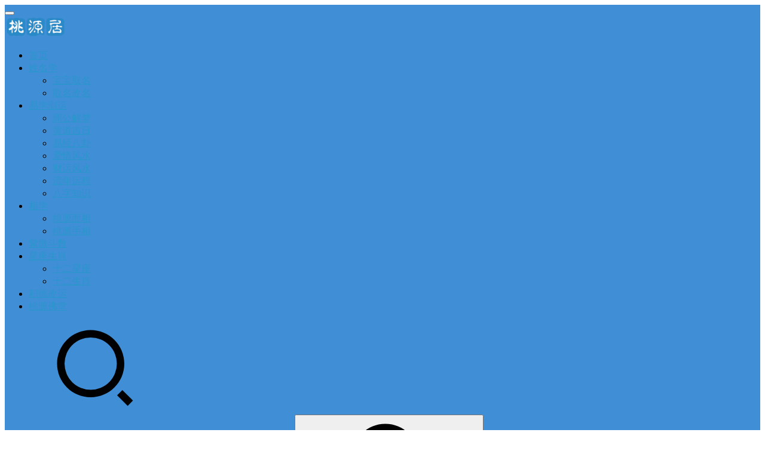

--- FILE ---
content_type: text/html; charset=UTF-8
request_url: http://www.tangyiyin.com/6468.html
body_size: 15418
content:
<!DOCTYPE html>
<html lang="zh-CN">
<head>
    <meta charset="UTF-8">
    <meta http-equiv="X-UA-Compatible" content="IE=Edge,chrome=1">
    <meta name="renderer" content="webkit">
    <meta name="viewport" content="initial-scale=1.0,user-scalable=no,maximum-scale=1,width=device-width">
    <title>修行心路：吃素念佛不久，有一晚，帝释天入梦告知我需好好积善 | 桃源居</title>
    <meta name='description' content='直到现在，也还是会听到一些人说，信什么佛。信佛就是迷信的事。 其实，听到这些话，末学无数次的想要把自己做的三个梦，写出来。那些人，跟当年十几二十年前的我是一样的。认为神佛，只是传说...' />
<meta name='robots' content='max-image-preview:large' />
<meta name="description" content="直到现在，也还是会听到一些人说，信什么佛。信佛就是迷信的事。 其实，听到这些话，末学无数次的想要把自己做的三个梦，写出来。那些人，跟当年十几二十年前的我是一样的。认为神佛，只是传说，并不是真实存在的。就算我家祖上爷爷和老爷爷都曾是地方的地师，以及捉鬼师，而我那时候坚信，除非我亲眼看到，否则我不能相信。 直到后来，我在预测的时候，遇见被鬼压，被鬼捉弄，以及因为旧业被鬼打击的人。末学用方法告诉他们化解..." />
<meta property="og:type" content="article" />
<meta property="og:url" content="http://www.tangyiyin.com/6468.html" />
<meta property="og:site_name" content="桃源居" />
<meta property="og:title" content="修行心路：吃素念佛不久，有一晚，帝释天入梦告知我需好好积善" />
<meta property="og:image" content="http://www.tangyiyin.com/wp-content/uploads/2023/01/1674567187-89.png" />
<meta property="og:description" content="直到现在，也还是会听到一些人说，信什么佛。信佛就是迷信的事。 其实，听到这些话，末学无数次的想要把自己做的三个梦，写出来。那些人，跟当年十几二十年前的我是一样的。认为神佛，只是传说，并不是真实存在的。就算我家祖上爷爷和老爷爷都曾是地方的地师，以及捉鬼师，而我那时候坚信，除非我亲眼看到，否则我不能相信。 直到后来，我在预测的时候，遇见被鬼压，被鬼捉弄，以及因为旧业被鬼打击的人。末学用方法告诉他们化解..." />
<link rel="canonical" href="http://www.tangyiyin.com/6468.html" />
<meta name="applicable-device" content="pc,mobile" />
<meta http-equiv="Cache-Control" content="no-transform" />
<link rel='dns-prefetch' href='//at.alicdn.com' />
<link rel='stylesheet' id='stylesheet-css'  href='http://www.tangyiyin.com/wp-content/themes/jnews/css/style.css' type='text/css' media='all' />
<link rel='stylesheet' id='font-awesome-css'  href='http://www.tangyiyin.com/wp-content/themes/jnews/themer/assets/css/font-awesome.css' type='text/css' media='all' />
<script type='text/javascript' src='https://cdn.jsdelivr.net/npm/jquery@1.12.4/dist/jquery.min.js' id='jquery-core-js'></script>
<script type='text/javascript' src='http://www.tangyiyin.com/wp-includes/js/jquery/jquery-migrate.min.js' id='jquery-migrate-js'></script>
<script type='text/javascript' src='//at.alicdn.com/t/font_2010989_pnpf7kimxx.js' id='wpcom-icons-js'></script>
        <style>
            a, .text-primary, .btn.active, .btn:active, .btn:focus, .btn:hover, .btn.btn-primary .badge, .panel-primary>.panel-heading .badge, .member-form-tab li.active a, .member-account-menu .member-nav-icon, .member-lp-process li.active p, .wpcom-profile .user-group, .wpcom-profile .wpcom-profile-nav li.active a, .wpcom-profile .profile-tab-item.active, .user-card-name .user-group, .plyr--full-ui input[type=range], body>header.header .nav>li.active>a, body>header.header .dropdown-menu>.active>a, .entry .entry-info .nickname, .entry .entry-content .has-theme-color-color, .entry-bar-inner .user-group, .entry-action .btn-dashang, .entry-action .btn-zan, .entry-readmore-btn, .form-submit-text span, .widget_profile .user-group, .list.tabs .tab.active a, .load-more, .kx-list .kx-time{color: #2a96cc;}.bg-primary, .btn.btn-primary, .btn.btn-primary.disabled.focus, .btn.btn-primary.disabled:focus, .btn.btn-primary.disabled:hover, .btn.btn-primary[disabled].focus, .btn.btn-primary[disabled]:focus, .btn.btn-primary[disabled]:hover, fieldset[disabled] .btn.btn-primary.focus, fieldset[disabled] .btn.btn-primary:focus, fieldset[disabled] .btn.btn-primary:hover, .nav-pills>li.active>a, .nav-pills>li.active>a:focus, .nav-pills>li.active>a:hover, .label-primary, .panel-primary>.panel-heading, .action.action-color-1 .action-item, .entry .entry-content .has-theme-color-background-color, .comment-reply-title:before, .comments-title:before, .entry-related-title:before, .widget-title:before, .search-form .submit, .sec-panel-head h1 span:before, .sec-panel-head h2 span:before, .sec-panel-head h3 span:before, .wpcom-slider .swiper-pagination .swiper-pagination-bullet-active, .tagHandler ul.tagHandlerContainer li.tagItem{background-color: #2a96cc;}.form-control:focus, .btn.active, .btn:active, .btn.btn-primary, .btn.btn-primary.active, .btn.btn-primary:active, .btn.btn-primary.disabled.focus, .btn.btn-primary.disabled:focus, .btn.btn-primary.disabled:hover, .btn.btn-primary[disabled].focus, .btn.btn-primary[disabled]:focus, .btn.btn-primary[disabled]:hover, fieldset[disabled] .btn.btn-primary.focus, fieldset[disabled] .btn.btn-primary:focus, fieldset[disabled] .btn.btn-primary:hover, .nav .open>a, .nav .open>a:focus, .nav .open>a:hover, .panel-primary, .panel-primary>.panel-heading, .wpcom-profile .profile-tab-item.active, .search-form input.keyword:focus, .load-more{border-color: #2a96cc;}.btn.active:before, .btn:active:before, .btn:focus:before, .btn:hover:before, .TCaptcha-button .TCaptcha-icon:after, .wpcom-profile .user-group, .user-card-name .user-group, .smartphoto-loader, .entry-bar-inner .user-group, .entry-action .btn-dashang, .entry-action .btn-zan, .entry-readmore-btn, .widget-kx-list .kx-item:before, .widget_profile .user-group, .kx-list .kx-time:before{border-color: #2a96cc;}.btn.active:after, .btn:active:after, .btn:focus:after, .btn:hover:after, .page-numbers>li.active, .pagination>li.active, .swiper-pagination-bullet-active, .swiper-pagination-progress .swiper-pagination-progressbar, .hot-slider .swiper-button-next, .hot-slider .swiper-button-prev, .action .action-item-inner h2, .action .action-item-inner h3, .action .action-item-inner h4, .TCaptcha-button .TCaptcha-icon i, .TCaptcha-button .TCaptcha-icon:before, .member-account-menu .active:before, .member-lp-process li.active i, .member-lp-process li.processed .process-line, .wpcom-profile .user-group:after, .wpcom-profile .profile-tab-item.active:after, .user-card-name .user-group:after, .modules-video .modal-player, .social-login-form .sl-input-submit, .plyr--audio .plyr__control.plyr__tab-focus, .plyr--audio .plyr__control:hover, .plyr--audio .plyr__control[aria-expanded=true], .plyr--video .plyr__control.plyr__tab-focus, .plyr--video .plyr__control:hover, .plyr--video .plyr__control[aria-expanded=true], .plyr__control--overlaid, .plyr__control--overlaid:focus, .plyr__control--overlaid:hover, .plyr__menu__container .plyr__control[role=menuitemradio][aria-checked=true]:before, .entry-bar-inner .user-group:after, .post-loop-default .item-title a .sticky-post, .post-loop-card .item-title .sticky-post, .post-loop-image .item-title .sticky-post, .sidebar .widget_nav_menu ul li.current-menu-item a, .sidebar .widget_nav_menu ul li.current-post-parent a, .widget_profile .user-group:after, .list.tabs .tab.active a:after, .kx-list .kx-date:before{background-color: #2a96cc;}.panel-primary>.panel-heading+.panel-collapse>.panel-body{border-top-color: #2a96cc;}.panel-primary>.panel-footer+.panel-collapse>.panel-body, .member-form-tab li.active{border-bottom-color: #2a96cc;}.wpcom-profile .wpcom-profile-nav li.active a{border-bottom-color: #2a96cc;}.entry .entry-content .h3, .entry .entry-content h3, .entry .member-account-content .woocommerce h2{border-left-color: #2a96cc;}a:hover, .breadcrumb>li a:hover, .page-numbers .pagination-go .pgo-btn:hover, .pagination .pagination-go .pgo-btn:hover, .close:focus, .close:hover, .action .action-share-item:hover, .member-form .form-group.active .wi, .member-form .form-group.active .show-password .wi:hover, .member-form .form-group.error .show-password .wi:hover, .member-form .show-password .wi:hover, .member-form-tab a:hover, .member-account-name a:hover, .member-account-menu li:hover, .wpcom-profile .wpcom-profile-nav a:hover, .wpcom-profile .follow-item .follow-item-text .follow-item-name a:hover, .wpcom-profile-main .profile-posts-list .item-title a:hover, .wpcom-profile-main .profile-comments-list .comment-item-link a:hover, .hentry .member-account-wrap .notify-list .notify-item.status-1 .notify-item-title a:hover, .hentry .member-account-wrap .notify-list .notify-item-title a:hover, .user-card-name:hover, body>header.header .nav>li>a:hover, body>header.header .wpcom-adv-menu>.menu-item-style>.menu-item-wrap>li>a:hover, .navbar-action .login:focus, .navbar-action .login:hover, .navbar-action .profile a:hover, .navbar-search-close:hover, .navbar-search-btn:hover, .navbar-search-icon:focus, .navbar-search-icon:hover, .entry .entry-info a:focus, .entry .entry-info a:hover, .entry .entry-content .has-theme-hover-color, .entry .entry-content .wp-block-wpcom-accordion .panel-heading .panel-title a:hover, .entry .entry-content .wp-block-wpcom-accordion .panel-heading .panel-title a:hover .wi, .entry-bar .info-item a:hover, .comments-list .comment-children .comment-text-reply a:hover, .comments-list .reply a:hover, .comment-body .nickname a:hover, #cancel-comment-reply-link:hover, .post-loop-list .item a:hover, .post-loop-default .item-title a:hover, .post-loop-default .item-meta a:hover, .post-loop-card .item-title a:hover, .post-loop-image .item-title a:hover, .post-loop-image .item-meta-author .avatar:hover, .widget ol a:hover, .widget ul a:hover, .widget_kuaixun .widget-title-more:hover, .widget_profile .profile-name:hover, .sec-panel-head .more:hover, .el-boxed .sec-panel-head h1 span a:hover, .el-boxed .sec-panel-head h2 span a:hover, .el-boxed .sec-panel-head h3 span a:hover, .list.tabs .tab a:hover, .list-links a:focus, .list-links a:hover, .kx-list .kx-content h2 a:hover, .kx-meta .j-mobile-share:hover, .modules-category-posts .sec-panel-more a:hover{color: #6da3d6;}.page-numbers>li:hover, .pagination>li:hover, .hot-slider .swiper-button-prev:hover, .hot-slider .swiper-container-rtl .swiper-button-next:hover, .hot-slider .swiper-button-next:hover, .hot-slider .swiper-container-rtl .swiper-button-prev:hover, .member-account-menu .active:hover:before, .wpcom-profile .wpcom-profile-setcover:hover, .wpcom-profile .profile-tab-item:hover, .social-login-form .sl-input-submit:hover, body>header.header .dropdown-menu>.active>a:focus, body>header.header .dropdown-menu>.active>a:hover, body>header.header .dropdown-menu>li>a:hover, body>header.header .wpcom-adv-menu>.menu-item-style>.menu-item-wrap .dropdown-menu li a:hover, .entry-tag a:focus, .entry-tag a:hover, .wpcom-shortcode-tags li:hover, .page-no-sidebar.member-login .btn-home:hover, .page-no-sidebar.member-register .btn-home:hover, .post-loop-default .item-category:hover, .post-loop-card .item-img .item-category:hover, .post-loop-image .item-img .item-category:hover, .widget .tagcloud a:hover, .sidebar .widget_nav_menu ul li.current-menu-item .sub-menu a:hover, .sidebar .widget_nav_menu ul li.current-post-parent .sub-menu a:hover, .sidebar .widget_nav_menu ul li a:hover, .footer-sns .sns-icon:after, .list.tabs .tab.active a:hover:after, .load-more:focus, .load-more:hover, .modules-carousel-posts .sec-panel-more .swiper-button-next:hover, .modules-carousel-posts .sec-panel-more .swiper-button-prev:hover{background-color: #6da3d6;}.page-numbers .pagination-go .pgo-input:focus, .pagination .pagination-go .pgo-input:focus, .member-form .form-group.active .form-input, .wpcom-profile .wpcom-profile-setcover:hover, .wpcom-profile .profile-tab-item:hover, .entry-tag a:focus, .entry-tag a:hover, .entry-action .btn-dashang.liked, .entry-action .btn-dashang:hover, .entry-action .btn-zan.liked, .entry-action .btn-zan:hover, .entry-readmore-btn:hover, .widget .tagcloud a:hover, .widget-kx-list .kx-item:hover:before, .widget-kx-list .kx-item.active:before, .load-more:focus, .load-more:hover{border-color: #6da3d6;}.action .action-item:hover, .entry .entry-content .has-theme-hover-background-color, .entry-action .btn-dashang.liked, .entry-action .btn-dashang:hover, .entry-action .btn-zan.liked, .entry-action .btn-zan:hover, .entry-readmore-btn:hover, .search-form .submit:hover, .wpcom-slider .swiper-pagination span:hover, .tagHandler ul.tagHandlerContainer li.tagItem:hover{background-color: #6da3d6;}.member-form-tab li.active:hover{border-bottom-color: #6da3d6;}.member-account-input input:focus, .member-account-input select:focus, .member-account-input textarea:focus, .modules-carousel-posts .sec-panel-more .swiper-button-next:hover, .modules-carousel-posts .sec-panel-more .swiper-button-prev:hover{border-color: #6da3d6;}.wpcom-profile .wpcom-profile-nav a:hover{border-bottom-color: #6da3d6;}@media (max-width:991px){.navbar-collapse{background-color: #2a96cc;}}@media (max-width:767px){.entry-bar .info-item.share .mobile{background-color: #2a96cc;}}                        body>header.header{background-color: #408ed6;;}
                        body>header.header .logo img{max-height: 37px;}
                        @media (max-width: 767px){
                body>header.header .logo img{max-height: 26px;}
            }
                        .entry .entry-video{ height: 482px;}
            @media (max-width: 1219px){
                .entry .entry-video{ height: 386.49883449883px;}
            }
            @media (max-width: 991px){
                .entry .entry-video{ height: 449.41724941725px;}
            }
            @media (max-width: 767px){
                .entry .entry-video{ height: 344.28571428571px;}
            }
            @media (max-width: 500px){
                .entry .entry-video{ height: 241px;}
            }
                    </style>
        <!--[if lte IE 9]><script src="http://www.tangyiyin.com/wp-content/themes/jnews/js/update.js"></script><![endif]-->
</head>
<body class="post-template-default single single-post postid-6468 single-format-standard lang-cn el-boxed">
<header class="header header-style-2">
    <div class="container clearfix">
        <div class="navbar-header">
            <button type="button" class="navbar-toggle collapsed" data-toggle="collapse" data-target=".navbar-collapse">
                <span class="icon-bar icon-bar-1"></span>
                <span class="icon-bar icon-bar-2"></span>
                <span class="icon-bar icon-bar-3"></span>
            </button>
                        <div class="logo">
            <a href="http://www.tangyiyin.com" rel="home"><img src="http://www.tangyiyin.com/wp-content/uploads/2022/07/tyj-2.png" alt="桃源居"></a>
        </div>
    </div>
    <div class="collapse navbar-collapse">
        <nav class="navbar-left primary-menu"><ul id="menu-%e5%85%a8%e7%ab%99%e5%af%bc%e8%88%aa" class="nav navbar-nav wpcom-adv-menu"><li class="menu-item"><a href="http://www.tangyiyin.com">首页</a></li>
<li class="menu-item dropdown"><a href="http://www.tangyiyin.com/xingming" class="dropdown-toggle">姓名学</a>
<ul class="dropdown-menu menu-item-wrap menu-item-col-2">
	<li class="menu-item"><a href="http://www.tangyiyin.com/xingming/baobaoquming">宝宝取名</a></li>
	<li class="menu-item"><a href="http://www.tangyiyin.com/xingming/quminggaiming">取名改名</a></li>
</ul>
</li>
<li class="menu-item dropdown"><a href="http://www.tangyiyin.com/ceyun" class="dropdown-toggle">易学测运</a>
<ul class="dropdown-menu menu-item-wrap menu-item-col-5">
	<li class="menu-item"><a href="http://www.tangyiyin.com/ceyun/jiemeng">周公解梦</a></li>
	<li class="menu-item"><a href="http://www.tangyiyin.com/ceyun/huangdaojiri">黄道吉日</a></li>
	<li class="menu-item"><a href="http://www.tangyiyin.com/ceyun/yijing">易经八卦</a></li>
	<li class="menu-item"><a href="http://www.tangyiyin.com/ceyun/ganqingfengshui">爱情风水</a></li>
	<li class="menu-item"><a href="http://www.tangyiyin.com/ceyun/caiyunfengshui">财运风水</a></li>
	<li class="menu-item"><a href="http://www.tangyiyin.com/ceyun/liunianyuncheng">流年运程</a></li>
	<li class="menu-item"><a href="http://www.tangyiyin.com/ceyun/bazizhishi">八字知识</a></li>
</ul>
</li>
<li class="menu-item dropdown"><a href="http://www.tangyiyin.com/xiangxue" class="dropdown-toggle">相学</a>
<ul class="dropdown-menu menu-item-wrap menu-item-col-2">
	<li class="menu-item"><a href="http://www.tangyiyin.com/xiangxue/mianxiang">桃源面相</a></li>
	<li class="menu-item"><a href="http://www.tangyiyin.com/xiangxue/shouxiang">桃源手相</a></li>
</ul>
</li>
<li class="menu-item"><a href="http://www.tangyiyin.com/ziweidoushu">紫微斗数</a></li>
<li class="menu-item dropdown"><a href="http://www.tangyiyin.com/xzsx" class="dropdown-toggle">星座生肖</a>
<ul class="dropdown-menu menu-item-wrap menu-item-col-2">
	<li class="menu-item"><a href="http://www.tangyiyin.com/xzsx/xingzuo">十二星座</a></li>
	<li class="menu-item"><a href="http://www.tangyiyin.com/xzsx/shengxiao">十二生肖</a></li>
</ul>
</li>
<li class="menu-item current-post-ancestor current-post-parent active"><a href="http://www.tangyiyin.com/gaiyun">积德改运</a></li>
<li class="menu-item current-post-ancestor current-post-parent active"><a href="http://www.tangyiyin.com/fotang">桃源佛堂</a></li>
</ul></nav>        <div class="navbar-action pull-right">
                            <div class="navbar-search-icon j-navbar-search"><i class="wpcom-icon wi"><svg aria-hidden="true"><use xlink:href="#wi-search"></use></svg></i></div>
                    </div>
        <form class="navbar-search" action="http://www.tangyiyin.com" method="get" role="search">
            <div class="navbar-search-inner">
                <i class="wpcom-icon wi navbar-search-close"><svg aria-hidden="true"><use xlink:href="#wi-close"></use></svg></i>                <input type="text" name="s" class="navbar-search-input" autocomplete="off" placeholder="输入关键词搜索..." value="">
                <button class="navbar-search-btn" type="submit"><i class="wpcom-icon wi"><svg aria-hidden="true"><use xlink:href="#wi-search"></use></svg></i></button>
            </div>
        </form>
    </div><!-- /.container -->
    </div><!-- /.navbar-collapse -->
</header>
<div id="wrap">    <div class="wrap container">
                <div class="main">
                            <article id="post-6468" class="post-6468 post type-post status-publish format-standard has-post-thumbnail hentry category-fotang category-gaiyun">
                    <div class="entry">
                                                                        <div class="entry-head">
                            <h1 class="entry-title">修行心路：吃素念佛不久，有一晚，帝释天入梦告知我需好好积善</h1>
                            <div class="entry-info">
                                                                    <span class="vcard">
                                        <a class="nickname url fn j-user-card" data-user="1" href="http://www.tangyiyin.com/author/tangyiyin">桃源居士</a>
                                    </span>
                                    <span class="dot">•</span>
                                                                <time class="entry-date published" datetime="2023-01-24T21:39:42+08:00" pubdate>
                                    2023 年 1 月 24 日 pm 9:39                                </time>
                                <span class="dot">•</span>
                                <a href="http://www.tangyiyin.com/fotang" rel="category tag">桃源佛堂</a>, <a href="http://www.tangyiyin.com/gaiyun" rel="category tag">积德改运</a>                                                                    <span class="dot">•</span>
                                    <span><a id="postviews_lscwp"></a></span>
                                                            </div>
                        </div>
                                                                        <div class="entry-content clearfix">
                            <p><a href="http://www.tangyiyin.com/wp-content/uploads/2023/01/1674567187-89.png"><noscript><img class="size-medium wp-image-6470 aligncenter" src="http://www.tangyiyin.com/wp-content/uploads/2023/01/1674567187-89-251x300.png" alt="修行心路：吃素念佛不久，有一晚，帝释天入梦告知我需好好积善" width="251" height="300" /></noscript><img class="size-medium wp-image-6470 aligncenter j-lazy" src="http://www.tangyiyin.com/wp-content/themes/jnews/themer/assets/images/lazy.png" data-original="http://www.tangyiyin.com/wp-content/uploads/2023/01/1674567187-89-251x300.png" alt="修行心路：吃素念佛不久，有一晚，帝释天入梦告知我需好好积善" width="251" height="300" /></a></p>
<p><span style="font-size: 20px;">直到现在，也还是会听到一些人说，信什么佛。信佛就是迷信的事。</span></p>
<p><span style="font-size: 20px;">其实，听到这些话，末学无数次的想要把自己做的三个梦，写出来。那些人，跟当年十几二十年前的我是一样的。认为神佛，只是传说，并不是真实存在的。就算我家祖上爷爷和老爷爷都曾是地方的地师，以及捉鬼师，而我那时候坚信，除非我亲眼看到，否则我不能相信。</span></p>
<p><span style="font-size: 20px;">直到后来，我在预测的时候，遇见被鬼压，被鬼捉弄，以及因为旧业被鬼打击的人。末学用方法告诉他们化解。竟然佛家的方法非常的有用。才令自己深深的震惊。那几年，也因为遇见很好的师父点化，开始念佛，有一个夏天，我听了广化法师的《素食的利益》则在几天之后，马上就放下了肉食，直到现在常年都是吃素。感觉到身心比较安乐，因为多年，基本上是没有什么噩梦的。</span></p>
<p><span style="font-size: 20px;">还在念佛，吃素之后，做了三个很奇特的梦。第一个梦，是有一晚，我诵经入睡之后，梦见天神用很庄严的声音，在梦里面喊的我的名字，直接说：<span style="color: #3366ff;"><strong>唐艺尹，唐艺尹。那声音从天而降，非常的庄严，而且很好听，很有威严的，但是看不到人哦。我就从梦里问他，您是谁？为什么叫我？他则徐徐缓缓的告诉我，他是帝释，我当时心想，帝释？那是忉利天天主，还是护法神啊？那个梦到现在我也不曾忘记。他在梦里告诉我，大意应该是让我好好做善事，然后也要护持积善的人，大概就是这个意思。</strong></span></span></p>
<p><span style="font-size: 20px;">第二天醒来，末学傻傻的还去百度了一下，虽然那时候也念《地藏经》，知道有帝释可能是护法神，但是很想弄清楚，到底给我这个梦的<strong><span style="color: #3366ff;">帝释是谁，才知道是忉利天的天主，是威力强大的护法神。</span></strong>那一段时间前，我就基本上每日都会有诵经，有时候是跪着念，有时候念经念到全身出汗，因为是跪经，晕倒，醒来我又继续念。家里人那时候挺反对的，不过反对也没有什么效果。末学觉得很好的事情，会坚持的。有人总是觉得吃素，念佛没有好处。其实不然，我那时候懵懵懂懂的修，自己每日是要忙完就拿经文念。也随缘放生，放下肉食的前一段时间，大约有十天左右觉得寡淡，不过后来竟然觉得素食很舒服，很好吃。没多久的时间，也就梦见这个梦。</span></p>
<p><span style="font-size: 20px;">可见如果有人，真诚的发心不吃动物肉，不杀生，然后安心念佛，即使是基础一般般的像末学这样，也没什么天分的人，仍然有护法神送梦。大概是因为那些非常聪敏的，悟性一流的，已经自己可以悟通道理，不知道是不是因为我太驽钝，所以护法神看着着急。才送这个梦。亦或许是我身边的朋友们都比我有福分，所以帝释天专门降一个梦给我，也知道我整天唠叨。可能是希望我能讲出来，告诉大家，让更多的人明白，积善才是世间最好的事情，念佛才是世间最最好的事情。</span></p>
<p><span style="font-size: 20px;">   在此感恩帝释，在弟子懵懂学佛的时候，给弟子一条明确的指示。<strong><span style="color: #3366ff;">虽然弟子修得七零八落的，还不上道。结果还成了学佛路上剩下来那个。但是的确要认真恭敬的记好您对弟子的教诲。</span></strong></span></p>
<p><span style="font-size: 20px;">     末学在后来，有一些不精进的时候，总是回想这些梦。吃素和念佛，有许多人修得很好的。能得到这个梦，大概有吃素和念佛的原因在里面。希望有缘的人保护动物，切莫杀生，如果真的发心去突破障碍，开始吃素，以及虔诚诵经，一定会有感应的。<strong><span style="color: #3366ff;">这些神明，其实实实在在，都围绕在我们生命之中，冥冥之中守护我们亦很久。只是我们很长的时间，修行无门，或者根本以一些堕落的方式在生活。则离他们的教诲越来越远。希望有缘的朋友，多多发心保护动物，不可杀害。而且要回心转意，在此生之中，志在修善念佛，解脱六道轮回。</span></strong></span></p>
<p><span style="font-size: 20px;">      真正在世间发心保护动物，且开始吃素，念佛，真诚积善，孝顺父母，诸恶莫作，众善奉行，一切行持，按佛菩萨说的去做的，必定深度会因此而受益。</span></p>
<p>&nbsp;</p>
<p><span style="font-size: 20px;">感恩诸佛菩萨慈悲，感恩一切龙天护法慈悲，感恩当年入梦度弟子的帝释天，</span></p>
<p><span style="font-size: 20px;">愿以此功德，回向给尽虚空遍法界的所有众生，愿一切众生离苦得乐，向善念佛，阿弥陀佛。</span></p>
<p><span style="font-size: 20px;">庄严佛净土，上报四重恩，下济三途苦，若有见闻者，悉发菩提心，尽此一报身，同生极乐国，阿弥陀佛，</span></p>
                                                        <div class="entry-copyright"><p>原创文章，作者：桃源居士，如若转载，请注明出处：http://www.tangyiyin.com/6468.html</p></div>                        </div>
                        <div class="entry-footer">
                            <div class="entry-tag"></div>
                            <div class="entry-action">
                                <div class="btn-zan" data-id="6468"><i class="wpcom-icon wi"><svg aria-hidden="true"><use xlink:href="#wi-thumb-up-fill"></use></svg></i> 赞 <span class="entry-action-num">(8)</span></div>

                                                            </div>

                            <div class="entry-bar">
                                <div class="entry-bar-inner clearfix">
                                                                            <div class="author pull-left">
                                                                                        <a data-user="1" target="_blank" href="http://www.tangyiyin.com/author/tangyiyin" class="avatar j-user-card">
                                                <span class="author-name">桃源居士</span>                                            </a>
                                        </div>
                                                                        <div class="info pull-right">
                                        <div class="info-item meta">
                                                                                                                                                                            </div>
                                        <div class="info-item share">
                                            <a class="meta-item mobile j-mobile-share" href="javascript:;" data-id="6468" data-qrcode="http://www.tangyiyin.com/6468.html"><i class="wpcom-icon wi"><svg aria-hidden="true"><use xlink:href="#wi-share"></use></svg></i> 生成海报</a>
                                                                                            <a class="meta-item wechat" data-share="wechat" target="_blank" rel="nofollow" href="#">
                                                    <i class="wpcom-icon wi"><svg aria-hidden="true"><use xlink:href="#wi-wechat"></use></svg></i>                                                </a>
                                                                                            <a class="meta-item weibo" data-share="weibo" target="_blank" rel="nofollow" href="#">
                                                    <i class="wpcom-icon wi"><svg aria-hidden="true"><use xlink:href="#wi-weibo"></use></svg></i>                                                </a>
                                                                                            <a class="meta-item qq" data-share="qq" target="_blank" rel="nofollow" href="#">
                                                    <i class="wpcom-icon wi"><svg aria-hidden="true"><use xlink:href="#wi-qq"></use></svg></i>                                                </a>
                                                                                            <a class="meta-item qzone" data-share="qzone" target="_blank" rel="nofollow" href="#">
                                                    <i class="wpcom-icon wi"><svg aria-hidden="true"><use xlink:href="#wi-qzone"></use></svg></i>                                                </a>
                                                                                    </div>
                                        <div class="info-item act">
                                            <a href="javascript:;" id="j-reading"><i class="wpcom-icon wi"><svg aria-hidden="true"><use xlink:href="#wi-article"></use></svg></i></a>
                                        </div>
                                    </div>
                                </div>
                            </div>

                            <div class="entry-page">
                                                                    <div class="entry-page-prev j-lazy" style="background-image: url(http://www.tangyiyin.com/wp-content/themes/jnews/themer/assets/images/lazy.png);" data-original="http://www.tangyiyin.com/wp-content/uploads/2023/01/1674560567-3-480x300.webp">
                                        <a href="http://www.tangyiyin.com/6464.html" title="末学小时候，也是个小恶人，因为不懂这些道理，也曾折损很多福分(今日亲自忏悔写下此文）" rel="prev">
                                            <span>末学小时候，也是个小恶人，因为不懂这些道理，也曾折损很多福分(今日亲自忏悔写下此文）</span>
                                        </a>
                                        <div class="entry-page-info">
                                            <span class="pull-left"><i class="wpcom-icon wi"><svg aria-hidden="true"><use xlink:href="#wi-arrow-left-double"></use></svg></i> 上一篇</span>
                                            <span class="pull-right">2023 年 1 月 24 日 pm 7:44</span>
                                        </div>
                                    </div>
                                                                                                    <div class="entry-page-next j-lazy" style="background-image: url(http://www.tangyiyin.com/wp-content/themes/jnews/themer/assets/images/lazy.png);" data-original="http://www.tangyiyin.com/wp-content/uploads/2022/09/1663042067-1-480x300.jpg">
                                        <a href="http://www.tangyiyin.com/6472.html" title="修行心路02：二次梦见佛菩萨，极乐世界是金色的" rel="next">
                                            <span>修行心路02：二次梦见佛菩萨，极乐世界是金色的</span>
                                        </a>
                                        <div class="entry-page-info">
                                            <span class="pull-right">下一篇 <i class="wpcom-icon wi"><svg aria-hidden="true"><use xlink:href="#wi-arrow-right-double"></use></svg></i></span>
                                            <span class="pull-left">2023 年 1 月 24 日 pm 10:03</span>
                                        </div>
                                    </div>
                                                            </div>
                                                        <h3 class="entry-related-title">相关推荐</h3><ul class="entry-related cols-3 post-loop post-loop-default"><li class="item">
        <div class="item-img">
        <a class="item-img-inner" href="http://www.tangyiyin.com/4577.html" title="佛经开示：求财心态" rel="bookmark">
            <img width="480" height="300" src="http://www.tangyiyin.com/wp-content/themes/jnews/themer/assets/images/lazy.png" class="attachment-post-thumbnail size-post-thumbnail wp-post-image j-lazy" alt="佛经开示：求财心态" data-original="http://www.tangyiyin.com/wp-content/uploads/2015/11/43-480x300.png" />        </a>
                <a class="item-category" href="http://www.tangyiyin.com/fotang" target="_blank">桃源佛堂</a>
            </div>
        <div class="item-content">
                <h4 class="item-title">
            <a href="http://www.tangyiyin.com/4577.html" rel="bookmark">
                                 佛经开示：求财心态            </a>
        </h4>
        <div class="item-excerpt">
            <p>求财心态 &nbsp; 1.正命有二：求财以道，不贪苟得；不诈怠心于人。是为世间正命。《阿那律八念经》 &nbsp; 2.菩萨摩诃萨无有不正求财而行布施。《大宝积经》 &nbsp;...</p>
        </div>
        <div class="item-meta">
                                    <span class="item-meta-li date">2015 年 11 月 6 日</span>
            <div class="item-meta-right">
                <span class="item-meta-li views" title="阅读数"><i class="wpcom-icon wi"><svg aria-hidden="true"><use xlink:href="#wi-eye"></use></svg></i> 46</span><span class="item-meta-li stars" title="收藏数"><i class="wpcom-icon wi"><svg aria-hidden="true"><use xlink:href="#wi-star"></use></svg></i> 0</span>            </div>
        </div>
    </div>
</li>
<li class="item">
        <div class="item-img">
        <a class="item-img-inner" href="http://www.tangyiyin.com/5328.html" title="净空法师：供佛的半身像，供菩萨一个头，造罪业！" rel="bookmark">
            <img width="480" height="300" src="http://www.tangyiyin.com/wp-content/themes/jnews/themer/assets/images/lazy.png" class="attachment-post-thumbnail size-post-thumbnail wp-post-image j-lazy" alt="净空法师：供佛的半身像，供菩萨一个头，造罪业！" data-original="http://www.tangyiyin.com/wp-content/uploads/2016/03/oo2-480x300.png" />        </a>
                <a class="item-category" href="http://www.tangyiyin.com/fotang" target="_blank">桃源佛堂</a>
            </div>
        <div class="item-content">
                <h4 class="item-title">
            <a href="http://www.tangyiyin.com/5328.html" rel="bookmark">
                                 净空法师：供佛的半身像，供菩萨一个头，造罪业！            </a>
        </h4>
        <div class="item-excerpt">
            <p>&nbsp;             为什么佛看到一切众生皆成佛，我们看不到？佛把这个事情告诉我们，佛说「相随心转」，我们是什么心？轮回心，轮回心看佛菩萨也是凡夫，所以一般人对佛菩...</p>
        </div>
        <div class="item-meta">
                                    <span class="item-meta-li date">2016 年 3 月 20 日</span>
            <div class="item-meta-right">
                <span class="item-meta-li views" title="阅读数"><i class="wpcom-icon wi"><svg aria-hidden="true"><use xlink:href="#wi-eye"></use></svg></i> 113</span><span class="item-meta-li stars" title="收藏数"><i class="wpcom-icon wi"><svg aria-hidden="true"><use xlink:href="#wi-star"></use></svg></i> 0</span>            </div>
        </div>
    </div>
</li>
<li class="item">
        <div class="item-img">
        <a class="item-img-inner" href="http://www.tangyiyin.com/6412.html" title="新年送礼风水玄学：避送这些全年运势更畅旺" rel="bookmark">
            <img width="480" height="300" src="http://www.tangyiyin.com/wp-content/themes/jnews/themer/assets/images/lazy.png" class="attachment-post-thumbnail size-post-thumbnail wp-post-image j-lazy" alt="新年送礼风水玄学：避送这些全年运势更畅旺" data-original="http://www.tangyiyin.com/wp-content/uploads/2023/01/1674309698-52-480x300.webp" />        </a>
                <a class="item-category" href="http://www.tangyiyin.com/gaiyun" target="_blank">积德改运</a>
            </div>
        <div class="item-content">
                <h4 class="item-title">
            <a href="http://www.tangyiyin.com/6412.html" rel="bookmark">
                                 新年送礼风水玄学：避送这些全年运势更畅旺            </a>
        </h4>
        <div class="item-excerpt">
            <p>&nbsp; 人在世间生活，每逢过年过节的时候，送礼是特别频繁的。一般有送礼，当然亦会有回礼，懂得送礼的朋友，多多注意风水上面送礼物的禁忌，能够帮助自己人际关系运势更为顺畅。新年送...</p>
        </div>
        <div class="item-meta">
                                    <span class="item-meta-li date">2023 年 1 月 21 日</span>
            <div class="item-meta-right">
                <span class="item-meta-li views" title="阅读数"><i class="wpcom-icon wi"><svg aria-hidden="true"><use xlink:href="#wi-eye"></use></svg></i> 61</span><span class="item-meta-li stars" title="收藏数"><i class="wpcom-icon wi"><svg aria-hidden="true"><use xlink:href="#wi-star"></use></svg></i> 0</span>            </div>
        </div>
    </div>
</li>
<li class="item">
        <div class="item-img">
        <a class="item-img-inner" href="http://www.tangyiyin.com/5143.html" title="转世活佛开示：原谅别人才能释放自己" rel="bookmark">
            <img width="480" height="300" src="http://www.tangyiyin.com/wp-content/themes/jnews/themer/assets/images/lazy.png" class="attachment-post-thumbnail size-post-thumbnail wp-post-image j-lazy" alt="转世活佛开示：原谅别人才能释放自己" data-original="http://www.tangyiyin.com/wp-content/uploads/2016/04/563-480x300.png" />        </a>
                <a class="item-category" href="http://www.tangyiyin.com/gaiyun" target="_blank">积德改运</a>
            </div>
        <div class="item-content">
                <h4 class="item-title">
            <a href="http://www.tangyiyin.com/5143.html" rel="bookmark">
                                 转世活佛开示：原谅别人才能释放自己            </a>
        </h4>
        <div class="item-excerpt">
            <p>有的人即使不学佛法，也同样坚持做人的基本原则，这就构成了人和人之间的区别，也就是人与人之间不同的造化。懂得为人之道的人，内心世界永远是美丽和安宁的，他们不会在漂浮不定的现实中徘徊挣...</p>
        </div>
        <div class="item-meta">
                                    <span class="item-meta-li date">2016 年 2 月 13 日</span>
            <div class="item-meta-right">
                <span class="item-meta-li views" title="阅读数"><i class="wpcom-icon wi"><svg aria-hidden="true"><use xlink:href="#wi-eye"></use></svg></i> 19</span><span class="item-meta-li stars" title="收藏数"><i class="wpcom-icon wi"><svg aria-hidden="true"><use xlink:href="#wi-star"></use></svg></i> 0</span>            </div>
        </div>
    </div>
</li>
<li class="item">
        <div class="item-img">
        <a class="item-img-inner" href="http://www.tangyiyin.com/5286.html" title="宣化上人：修道不要太聪明！" rel="bookmark">
            <img width="480" height="300" src="http://www.tangyiyin.com/wp-content/themes/jnews/themer/assets/images/lazy.png" class="attachment-post-thumbnail size-post-thumbnail wp-post-image j-lazy" alt="宣化上人：修道不要太聪明！" data-original="http://www.tangyiyin.com/wp-content/uploads/2016/04/45-480x300.png" />        </a>
                <a class="item-category" href="http://www.tangyiyin.com/fotang" target="_blank">桃源佛堂</a>
            </div>
        <div class="item-content">
                <h4 class="item-title">
            <a href="http://www.tangyiyin.com/5286.html" rel="bookmark">
                                 宣化上人：修道不要太聪明！            </a>
        </h4>
        <div class="item-excerpt">
            <p>修行要越笨越好，笨得什么也不知道，一点妄想也没有了才好。 &nbsp; 　　古人说： &nbsp; 　　养成大拙方为巧， &nbsp; 　　学到如愚始见奇。 &nbsp; 　　我们...</p>
        </div>
        <div class="item-meta">
                                    <span class="item-meta-li date">2016 年 3 月 7 日</span>
            <div class="item-meta-right">
                <span class="item-meta-li views" title="阅读数"><i class="wpcom-icon wi"><svg aria-hidden="true"><use xlink:href="#wi-eye"></use></svg></i> 13</span><span class="item-meta-li stars" title="收藏数"><i class="wpcom-icon wi"><svg aria-hidden="true"><use xlink:href="#wi-star"></use></svg></i> 0</span>            </div>
        </div>
    </div>
</li>
<li class="item">
        <div class="item-img">
        <a class="item-img-inner" href="http://www.tangyiyin.com/2725.html" title="七个在简单生活中寻找快乐的方法" rel="bookmark">
            <img width="480" height="300" src="http://www.tangyiyin.com/wp-content/themes/jnews/themer/assets/images/lazy.png" class="attachment-post-thumbnail size-post-thumbnail wp-post-image j-lazy" alt="七个在简单生活中寻找快乐的方法" data-original="http://www.tangyiyin.com/wp-content/uploads/2016/04/19-480x300.jpg" />        </a>
                <a class="item-category" href="http://www.tangyiyin.com/gaiyun" target="_blank">积德改运</a>
            </div>
        <div class="item-content">
                <h4 class="item-title">
            <a href="http://www.tangyiyin.com/2725.html" rel="bookmark">
                                 七个在简单生活中寻找快乐的方法            </a>
        </h4>
        <div class="item-excerpt">
            <p>7 Ways To Find Happiness Through Simplicity 7种从简单的生活中寻找幸福的方法 &nbsp; &nbsp; &nbsp; This gue...</p>
        </div>
        <div class="item-meta">
                                    <span class="item-meta-li date">2014 年 5 月 16 日</span>
            <div class="item-meta-right">
                <span class="item-meta-li views" title="阅读数"><i class="wpcom-icon wi"><svg aria-hidden="true"><use xlink:href="#wi-eye"></use></svg></i> 13</span><span class="item-meta-li stars" title="收藏数"><i class="wpcom-icon wi"><svg aria-hidden="true"><use xlink:href="#wi-star"></use></svg></i> 0</span>            </div>
        </div>
    </div>
</li>
<li class="item">
        <div class="item-img">
        <a class="item-img-inner" href="http://www.tangyiyin.com/6353.html" title="老师：圆下巴面相好不好？我下巴圆比较有肉，但最近微信上经常有人推荐我去整整下巴，这个会影响我的福分变差吗？" rel="bookmark">
            <img width="480" height="300" src="http://www.tangyiyin.com/wp-content/themes/jnews/themer/assets/images/lazy.png" class="attachment-post-thumbnail size-post-thumbnail wp-post-image j-lazy" alt="老师：圆下巴面相好不好？我下巴圆比较有肉，但最近微信上经常有人推荐我去整整下巴，这个会影响我的福分变差吗？" data-original="http://www.tangyiyin.com/wp-content/uploads/2022/12/1670305831-45-480x300.jpg" />        </a>
                <a class="item-category" href="http://www.tangyiyin.com/xiangxue/mianxiang" target="_blank">桃源面相</a>
            </div>
        <div class="item-content">
                <h4 class="item-title">
            <a href="http://www.tangyiyin.com/6353.html" rel="bookmark">
                                 老师：圆下巴面相好不好？我下巴圆比较有肉，但最近微信上经常有人推荐我去整整下巴，这个会影响我的福分变差吗？            </a>
        </h4>
        <div class="item-excerpt">
            <p>老师：圆下巴有哪里好？我下巴圆比较有肉，但最近微信上经常有人推荐我去整整下巴，这个会影响我的福分变差吗？ 答：如果您长的圆下巴，下巴圆润有肉，这个是属于天生的好相。下巴圆润的代表晚...</p>
        </div>
        <div class="item-meta">
                                    <span class="item-meta-li date">2022 年 12 月 6 日</span>
            <div class="item-meta-right">
                <span class="item-meta-li views" title="阅读数"><i class="wpcom-icon wi"><svg aria-hidden="true"><use xlink:href="#wi-eye"></use></svg></i> 92</span><span class="item-meta-li stars" title="收藏数"><i class="wpcom-icon wi"><svg aria-hidden="true"><use xlink:href="#wi-star"></use></svg></i> 0</span>            </div>
        </div>
    </div>
</li>
<li class="item">
        <div class="item-img">
        <a class="item-img-inner" href="http://www.tangyiyin.com/4797.html" title="净空法师：福报是自己修来的" rel="bookmark">
            <img width="480" height="300" src="http://www.tangyiyin.com/wp-content/themes/jnews/themer/assets/images/lazy.png" class="attachment-post-thumbnail size-post-thumbnail wp-post-image j-lazy" alt="净空法师：福报是自己修来的" data-original="http://www.tangyiyin.com/wp-content/uploads/2020/05/11-480x300.png" />        </a>
                <a class="item-category" href="http://www.tangyiyin.com/gaiyun" target="_blank">积德改运</a>
            </div>
        <div class="item-content">
                <h4 class="item-title">
            <a href="http://www.tangyiyin.com/4797.html" rel="bookmark">
                                 净空法师：福报是自己修来的            </a>
        </h4>
        <div class="item-excerpt">
            <p>  净空法师：福报是自己修来的 &nbsp; 因 果讲三世，人不是只有这一世，我们有过去世、有未来世。这一世辛苦一点，来世好；这一世要是把福享尽，来世就得吃苦头，因果家讲风水轮流转...</p>
        </div>
        <div class="item-meta">
                                    <span class="item-meta-li date">2016 年 1 月 5 日</span>
            <div class="item-meta-right">
                <span class="item-meta-li views" title="阅读数"><i class="wpcom-icon wi"><svg aria-hidden="true"><use xlink:href="#wi-eye"></use></svg></i> 136</span><span class="item-meta-li stars" title="收藏数"><i class="wpcom-icon wi"><svg aria-hidden="true"><use xlink:href="#wi-star"></use></svg></i> 0</span>            </div>
        </div>
    </div>
</li>
<li class="item">
        <div class="item-img">
        <a class="item-img-inner" href="http://www.tangyiyin.com/5700.html" title="果卿居士：关于龙的一些不为人知的事" rel="bookmark">
            <img width="480" height="300" src="http://www.tangyiyin.com/wp-content/themes/jnews/themer/assets/images/lazy.png" class="attachment-post-thumbnail size-post-thumbnail wp-post-image j-lazy" alt="果卿居士：关于龙的一些不为人知的事" data-original="http://www.tangyiyin.com/wp-content/uploads/2020/05/1-480x300.png" />        </a>
                <a class="item-category" href="http://www.tangyiyin.com/gaiyun" target="_blank">积德改运</a>
            </div>
        <div class="item-content">
                <h4 class="item-title">
            <a href="http://www.tangyiyin.com/5700.html" rel="bookmark">
                                 果卿居士：关于龙的一些不为人知的事            </a>
        </h4>
        <div class="item-excerpt">
            <p>&nbsp; &nbsp; 今日道场。同业大众。重复至诚。五体投地。奉为十方尽虚空界。一切不可思议龙王。妙化龙王。头化提龙王。五方龙王。天龙王。地龙王。山龙王。海龙王。日宫龙王。月...</p>
        </div>
        <div class="item-meta">
                                    <span class="item-meta-li date">2016 年 5 月 2 日</span>
            <div class="item-meta-right">
                <span class="item-meta-li views" title="阅读数"><i class="wpcom-icon wi"><svg aria-hidden="true"><use xlink:href="#wi-eye"></use></svg></i> 435</span><span class="item-meta-li stars" title="收藏数"><i class="wpcom-icon wi"><svg aria-hidden="true"><use xlink:href="#wi-star"></use></svg></i> 0</span>            </div>
        </div>
    </div>
</li>
<li class="item">
        <div class="item-img">
        <a class="item-img-inner" href="http://www.tangyiyin.com/6398.html" title="2023年癸卯年属兔生肖本命年解灾方法：" rel="bookmark">
            <img width="480" height="300" src="http://www.tangyiyin.com/wp-content/themes/jnews/themer/assets/images/lazy.png" class="attachment-post-thumbnail size-post-thumbnail wp-post-image j-lazy" alt="2023年癸卯年属兔生肖本命年解灾方法：" data-original="http://www.tangyiyin.com/wp-content/uploads/2023/01/1672886520-21-480x300.webp" />        </a>
                <a class="item-category" href="http://www.tangyiyin.com/xzsx/shengxiao" target="_blank">十二生肖</a>
            </div>
        <div class="item-content">
                <h4 class="item-title">
            <a href="http://www.tangyiyin.com/6398.html" rel="bookmark">
                                 2023年癸卯年属兔生肖本命年解灾方法：            </a>
        </h4>
        <div class="item-excerpt">
            <p>&nbsp; 本命年，乃是变化较多的一年。 本命年犯太岁，须常持正念。避免负面磁场侵袭。其实过本命年在目前农历十二月，就要多救济孤贫，常做善事铺功德。这对自己第二年过本命年非常有益...</p>
        </div>
        <div class="item-meta">
                                    <span class="item-meta-li date">2023 年 1 月 5 日</span>
            <div class="item-meta-right">
                <span class="item-meta-li views" title="阅读数"><i class="wpcom-icon wi"><svg aria-hidden="true"><use xlink:href="#wi-eye"></use></svg></i> 39</span><span class="item-meta-li stars" title="收藏数"><i class="wpcom-icon wi"><svg aria-hidden="true"><use xlink:href="#wi-star"></use></svg></i> 0</span>            </div>
        </div>
    </div>
</li>
</ul>                        </div>
                                            </div>
                </article>
                    </div>
                    <aside class="sidebar">
                <div id="search-2" class="widget widget_search"><form class="search-form" action="http://www.tangyiyin.com" method="get" role="search">
    <input type="text" class="keyword" name="s" placeholder="输入关键词搜索..." value="">
    <button type="submit" class="submit"><i class="wpcom-icon wi"><svg aria-hidden="true"><use xlink:href="#wi-search"></use></svg></i></button>
</form></div><div id="tag_cloud-2" class="widget widget_tag_cloud"><h3 class="widget-title"><span>标签</span></h3><div class="tagcloud"><a href="http://www.tangyiyin.com/tag/12%e7%94%9f%e8%82%96%e8%bf%90%e6%b0%94" class="tag-cloud-link tag-link-14 tag-link-position-1" style="font-size: 14.857142857143pt;" aria-label="12生肖运气 (5个项目)">12生肖运气</a>
<a href="http://www.tangyiyin.com/tag/2013%e5%b9%b4%e8%bf%90%e6%b0%94" class="tag-cloud-link tag-link-13 tag-link-position-2" style="font-size: 8pt;" aria-label="2013年运气 (1个项目)">2013年运气</a>
<a href="http://www.tangyiyin.com/tag/2023%e5%b9%b4%e5%9b%bd%e8%bf%90" class="tag-cloud-link tag-link-68 tag-link-position-3" style="font-size: 10.571428571429pt;" aria-label="2023年国运 (2个项目)">2023年国运</a>
<a href="http://www.tangyiyin.com/tag/%e4%bd%9b%e6%b3%95" class="tag-cloud-link tag-link-62 tag-link-position-4" style="font-size: 10.571428571429pt;" aria-label="佛法 (2个项目)">佛法</a>
<a href="http://www.tangyiyin.com/tag/%e4%bf%ae%e8%ba%ab%e5%85%bb%e6%80%a7" class="tag-cloud-link tag-link-73 tag-link-position-5" style="font-size: 10.571428571429pt;" aria-label="修身养性 (2个项目)">修身养性</a>
<a href="http://www.tangyiyin.com/tag/%e5%85%ab%e5%8d%a6%e8%a7%a3%e6%9e%90" class="tag-cloud-link tag-link-19 tag-link-position-6" style="font-size: 8pt;" aria-label="八卦解析 (1个项目)">八卦解析</a>
<a href="http://www.tangyiyin.com/tag/%e5%85%ab%e5%ad%97%e7%9f%a5%e8%af%86" class="tag-cloud-link tag-link-15 tag-link-position-7" style="font-size: 10.571428571429pt;" aria-label="八字知识 (2个项目)">八字知识</a>
<a href="http://www.tangyiyin.com/tag/shi-er-xingzuo" class="tag-cloud-link tag-link-18 tag-link-position-8" style="font-size: 21.285714285714pt;" aria-label="十二星座 (16个项目)">十二星座</a>
<a href="http://www.tangyiyin.com/tag/%e5%8d%81%e4%ba%8c%e7%94%9f%e8%82%96" class="tag-cloud-link tag-link-50 tag-link-position-9" style="font-size: 22pt;" aria-label="十二生肖 (18个项目)">十二生肖</a>
<a href="http://www.tangyiyin.com/tag/%e5%91%bd%e7%90%86-%e8%b4%a2%e8%bf%90" class="tag-cloud-link tag-link-71 tag-link-position-10" style="font-size: 10.571428571429pt;" aria-label="命理 财运 (2个项目)">命理 财运</a>
<a href="http://www.tangyiyin.com/tag/%e5%9b%a0%e6%9e%9c%e5%ae%9e%e5%bd%95" class="tag-cloud-link tag-link-34 tag-link-position-11" style="font-size: 8pt;" aria-label="因果实录 (1个项目)">因果实录</a>
<a href="http://www.tangyiyin.com/tag/%e5%9b%a0%e6%9e%9c%e6%8a%a5%e5%ba%94" class="tag-cloud-link tag-link-57 tag-link-position-12" style="font-size: 17.285714285714pt;" aria-label="因果报应 (8个项目)">因果报应</a>
<a href="http://www.tangyiyin.com/tag/%e5%a4%84%e5%a5%b3%e5%ba%a7" class="tag-cloud-link tag-link-24 tag-link-position-13" style="font-size: 8pt;" aria-label="处女座 (1个项目)">处女座</a>
<a href="http://www.tangyiyin.com/tag/%e5%a6%99%e8%8e%b2%e8%80%81%e5%92%8c%e5%b0%9a-%e7%a6%8f%e6%8a%a5-%e5%b8%83%e6%96%bd-%e8%b5%9a%e9%92%b1-%e5%a2%9e%e5%8a%a0%e7%a6%8f%e6%8a%a5-%e4%bf%ae%e5%96%84" class="tag-cloud-link tag-link-36 tag-link-position-14" style="font-size: 8pt;" aria-label="妙莲老和尚 福报 布施 赚钱 增加福报 修善 (1个项目)">妙莲老和尚 福报 布施 赚钱 增加福报 修善</a>
<a href="http://www.tangyiyin.com/tag/%e5%bd%ad%e9%91%ab-%e6%8a%91%e9%83%81%e7%97%87%e6%b2%bb%e7%96%97" class="tag-cloud-link tag-link-35 tag-link-position-15" style="font-size: 8pt;" aria-label="彭鑫 抑郁症治疗 (1个项目)">彭鑫 抑郁症治疗</a>
<a href="http://www.tangyiyin.com/tag/%e6%94%b9%e5%8f%98%e5%91%bd%e8%bf%90%e7%9a%84%e6%96%b9%e6%b3%95-%e7%a7%af%e5%be%b7%e8%a1%8c%e5%96%84" class="tag-cloud-link tag-link-44 tag-link-position-16" style="font-size: 10.571428571429pt;" aria-label="改变命运的方法 积德行善 (2个项目)">改变命运的方法 积德行善</a>
<a href="http://www.tangyiyin.com/tag/%e6%94%b9%e8%bf%90-%e6%94%b9%e5%8f%98%e8%b4%a2%e8%bf%90-%e8%b5%9a%e9%92%b1%e6%96%b9%e6%b3%95-%e9%a3%8e%e6%b0%b4%e6%94%b9%e8%bf%90" class="tag-cloud-link tag-link-39 tag-link-position-17" style="font-size: 10.571428571429pt;" aria-label="改运 改变财运 赚钱方法 风水改运 (2个项目)">改运 改变财运 赚钱方法 风水改运</a>
<a href="http://www.tangyiyin.com/tag/%e6%94%b9%e8%bf%90%e6%96%b9%e6%b3%95-%e5%94%90%e8%89%ba%e5%b0%b9%e8%80%81%e5%b8%88-%e8%b4%a2%e5%b8%83%e6%96%bd-%e8%a1%8c%e5%96%84%e7%a7%af%e5%be%b7" class="tag-cloud-link tag-link-40 tag-link-position-18" style="font-size: 10.571428571429pt;" aria-label="改运方法 唐艺尹老师 财布施 行善积德 (2个项目)">改运方法 唐艺尹老师 财布施 行善积德</a>
<a href="http://www.tangyiyin.com/tag/%e6%98%93%e7%bb%8f%e5%85%ab%e5%8d%a6" class="tag-cloud-link tag-link-49 tag-link-position-19" style="font-size: 10.571428571429pt;" aria-label="易经八卦 (2个项目)">易经八卦</a>
<a href="http://www.tangyiyin.com/tag/%e6%a1%83%e6%ba%90%e4%bd%9b%e5%a0%82" class="tag-cloud-link tag-link-72 tag-link-position-20" style="font-size: 10.571428571429pt;" aria-label="桃源佛堂 (2个项目)">桃源佛堂</a>
<a href="http://www.tangyiyin.com/tag/%e6%a1%83%e6%ba%90%e4%bd%9b%e5%a0%82-%e8%a1%8c%e5%96%84%e7%a7%af%e5%be%b7" class="tag-cloud-link tag-link-67 tag-link-position-21" style="font-size: 13.714285714286pt;" aria-label="桃源佛堂 行善积德 (4个项目)">桃源佛堂 行善积德</a>
<a href="http://www.tangyiyin.com/tag/liunianyuncheng" class="tag-cloud-link tag-link-47 tag-link-position-22" style="font-size: 10.571428571429pt;" aria-label="流年运程 (2个项目)">流年运程</a>
<a href="http://www.tangyiyin.com/tag/she-nian-yun-qi" class="tag-cloud-link tag-link-12 tag-link-position-23" style="font-size: 14.857142857143pt;" aria-label="流年运程 (5个项目)">流年运程</a>
<a href="http://www.tangyiyin.com/tag/%e7%8e%89%e5%8e%86%e5%ae%9d%e9%92%9e" class="tag-cloud-link tag-link-59 tag-link-position-24" style="font-size: 10.571428571429pt;" aria-label="玉历宝钞 (2个项目)">玉历宝钞</a>
<a href="http://www.tangyiyin.com/tag/%e7%99%bd%e7%be%8a%e5%ba%a7" class="tag-cloud-link tag-link-23 tag-link-position-25" style="font-size: 8pt;" aria-label="白羊座 (1个项目)">白羊座</a>
<a href="http://www.tangyiyin.com/tag/ziweidoushu" class="tag-cloud-link tag-link-48 tag-link-position-26" style="font-size: 12.285714285714pt;" aria-label="紫微斗数 (3个项目)">紫微斗数</a>
<a href="http://www.tangyiyin.com/tag/%e8%80%81%e5%b8%88%e8%a7%a3%e6%a2%a6" class="tag-cloud-link tag-link-26 tag-link-position-27" style="font-size: 10.571428571429pt;" aria-label="老师解梦 (2个项目)">老师解梦</a>
<a href="http://www.tangyiyin.com/tag/%e8%80%81%e5%b8%88%e8%a7%a3%e6%a2%a6%ef%bc%8c" class="tag-cloud-link tag-link-27 tag-link-position-28" style="font-size: 8pt;" aria-label="老师解梦， (1个项目)">老师解梦，</a>
<a href="http://www.tangyiyin.com/tag/%e8%a1%8c%e5%96%84%e7%a7%af%e5%be%b7-%e5%8c%96%e8%a7%a3%e5%a9%9a%e7%81%be" class="tag-cloud-link tag-link-45 tag-link-position-29" style="font-size: 10.571428571429pt;" aria-label="行善积德 化解婚灾 (2个项目)">行善积德 化解婚灾</a>
<a href="http://www.tangyiyin.com/tag/huangdaojiri" class="tag-cloud-link tag-link-21 tag-link-position-30" style="font-size: 8pt;" aria-label="黄道吉日 (1个项目)">黄道吉日</a></div>
</div>
		<div id="recent-posts-2" class="widget widget_recent_entries">
		<h3 class="widget-title"><span>近期文章</span></h3>
		<ul>
											<li>
					<a href="http://www.tangyiyin.com/7340.html">桃源命理：好口德能养出贵命，口中无德损福折寿</a>
									</li>
											<li>
					<a href="http://www.tangyiyin.com/7337.html">唐艺尹老师独家分析：李兆基先生八字命理（福报极大，慈积善业）</a>
									</li>
											<li>
					<a href="http://www.tangyiyin.com/7333.html">桃源手相：生命线比较短，是否会寿命不长？</a>
									</li>
											<li>
					<a href="http://www.tangyiyin.com/7325.html">2025年农历二月十九桃源善友联合捐赠印经功德主名单</a>
									</li>
											<li>
					<a href="http://www.tangyiyin.com/7321.html">风水命理问答02：家人去世之后，骨灰留在家中好，还是安葬好？豪华墓地会让祖先更好吗？</a>
									</li>
					</ul>

		</div><div id="categories-2" class="widget widget_categories"><h3 class="widget-title"><span>分类</span></h3>
			<ul>
					<li class="cat-item cat-item-37"><a href="http://www.tangyiyin.com/fotang/yangsheng" title="健康养生">健康养生</a>
</li>
	<li class="cat-item cat-item-16"><a href="http://www.tangyiyin.com/ceyun/bazizhishi" title="八字">八字知识</a>
</li>
	<li class="cat-item cat-item-1"><a href="http://www.tangyiyin.com/qita" title="其他内容">其他</a>
</li>
	<li class="cat-item cat-item-28"><a href="http://www.tangyiyin.com/xzsx/xingzuo" title="十二星座">十二星座</a>
</li>
	<li class="cat-item cat-item-22"><a href="http://www.tangyiyin.com/xzsx/shengxiao" title="十二生肖">十二生肖</a>
</li>
	<li class="cat-item cat-item-8"><a href="http://www.tangyiyin.com/xingming/quminggaiming" title="取名改名，成人取名，成人改名">取名改名</a>
</li>
	<li class="cat-item cat-item-30"><a href="http://www.tangyiyin.com/ceyun/jiemeng" title="周公解梦">周公解梦</a>
</li>
	<li class="cat-item cat-item-7"><a href="http://www.tangyiyin.com/xingming/baobaoquming" title="宝宝取名">宝宝取名</a>
</li>
	<li class="cat-item cat-item-17"><a href="http://www.tangyiyin.com/ceyun/yijing" title="易经八卦">易经八卦</a>
</li>
	<li class="cat-item cat-item-33"><a href="http://www.tangyiyin.com/fotang" title="桃源佛堂">桃源佛堂</a>
</li>
	<li class="cat-item cat-item-3"><a href="http://www.tangyiyin.com/xiangxue/shouxiang" title="手相，手纹的秘密。感情线，生命线，事业线，智慧线，财运线，手相九宫，运气">桃源手相</a>
</li>
	<li class="cat-item cat-item-4"><a href="http://www.tangyiyin.com/xiangxue/mianxiang" title="面相解密一生的运气，财运，事业，感情，婚姻，官运，贵人，子女运，人际关系。">桃源面相</a>
</li>
	<li class="cat-item cat-item-2"><a href="http://www.tangyiyin.com/ceyun/liunianyuncheng" title="流年运程">流年运程</a>
</li>
	<li class="cat-item cat-item-6"><a href="http://www.tangyiyin.com/ceyun/ganqingfengshui" title="感情风水">爱情风水</a>
</li>
	<li class="cat-item cat-item-54"><a href="http://www.tangyiyin.com/xiangxue" title="相学">相学</a>
</li>
	<li class="cat-item cat-item-32"><a href="http://www.tangyiyin.com/gaiyun" title="积德改运">积德改运</a>
</li>
	<li class="cat-item cat-item-10"><a href="http://www.tangyiyin.com/ziweidoushu" title="紫微斗数">紫微斗数</a>
</li>
	<li class="cat-item cat-item-5"><a href="http://www.tangyiyin.com/ceyun/caiyunfengshui" title="玄空风水化煞催财，调节企业，家庭，商铺风水。">财运风水</a>
</li>
	<li class="cat-item cat-item-29"><a href="http://www.tangyiyin.com/ceyun/huangdaojiri" title="黄道吉日">黄道吉日</a>
</li>
			</ul>

			</div><div id="calendar-2" class="widget widget_calendar"><div id="calendar_wrap" class="calendar_wrap"><table id="wp-calendar" class="wp-calendar-table">
	<caption>2026年 1月</caption>
	<thead>
	<tr>
		<th scope="col" title="星期一">一</th>
		<th scope="col" title="星期二">二</th>
		<th scope="col" title="星期三">三</th>
		<th scope="col" title="星期四">四</th>
		<th scope="col" title="星期五">五</th>
		<th scope="col" title="星期六">六</th>
		<th scope="col" title="星期日">日</th>
	</tr>
	</thead>
	<tbody>
	<tr>
		<td colspan="3" class="pad">&nbsp;</td><td>1</td><td>2</td><td>3</td><td>4</td>
	</tr>
	<tr>
		<td>5</td><td>6</td><td>7</td><td>8</td><td>9</td><td>10</td><td>11</td>
	</tr>
	<tr>
		<td>12</td><td>13</td><td>14</td><td>15</td><td>16</td><td>17</td><td>18</td>
	</tr>
	<tr>
		<td>19</td><td>20</td><td>21</td><td>22</td><td>23</td><td>24</td><td id="today">25</td>
	</tr>
	<tr>
		<td>26</td><td>27</td><td>28</td><td>29</td><td>30</td><td>31</td>
		<td class="pad" colspan="1">&nbsp;</td>
	</tr>
	</tbody>
	</table><nav aria-label="上个月及下个月" class="wp-calendar-nav">
		<span class="wp-calendar-nav-prev"><a href="http://www.tangyiyin.com/date/2025/06">&laquo; 6月</a></span>
		<span class="pad">&nbsp;</span>
		<span class="wp-calendar-nav-next">&nbsp;</span>
	</nav></div></div>            </aside>
            </div>
</div>
<footer class="footer">
    <div class="container">
        <div class="clearfix">
                        <div class="footer-col footer-col-copy">
                <ul class="footer-nav hidden-xs"><li id="menu-item-6036" class="menu-item current-post-ancestor current-menu-parent current-post-parent menu-item-6036"><a href="http://www.tangyiyin.com/gaiyun">积德改运</a></li>
<li id="menu-item-6037" class="menu-item current-post-ancestor current-menu-parent current-post-parent menu-item-6037"><a href="http://www.tangyiyin.com/fotang">桃源佛堂</a></li>
<li id="menu-item-6038" class="menu-item menu-item-6038"><a href="http://www.tangyiyin.com/ziweidoushu">紫微斗数</a></li>
<li id="menu-item-6039" class="menu-item menu-item-6039"><a href="http://www.tangyiyin.com/ceyun/caiyunfengshui">财运风水</a></li>
<li id="menu-item-6040" class="menu-item menu-item-6040"><a href="http://www.tangyiyin.com/ceyun/bazizhishi">八字知识</a></li>
<li id="menu-item-6041" class="menu-item menu-item-6041"><a href="http://www.tangyiyin.com/ceyun/ganqingfengshui">爱情风水</a></li>
<li id="menu-item-6042" class="menu-item menu-item-6042"><a href="http://www.tangyiyin.com/ceyun/liunianyuncheng">流年运程</a></li>
<li id="menu-item-6043" class="menu-item menu-item-6043"><a href="http://www.tangyiyin.com/xiangxue/mianxiang">桃源面相</a></li>
<li id="menu-item-6044" class="menu-item menu-item-6044"><a href="http://www.tangyiyin.com/xiangxue/shouxiang">桃源手相</a></li>
<li id="menu-item-6045" class="menu-item menu-item-6045"><a href="http://www.tangyiyin.com/xingming/quminggaiming">取名改名</a></li>
<li id="menu-item-6051" class="menu-item menu-item-6051"><a href="http://www.tangyiyin.com/ceyun/caiyunfengshui">财运风水</a></li>
<li id="menu-item-6052" class="menu-item menu-item-6052"><a href="http://www.tangyiyin.com/xiangxue">相学</a></li>
<li id="menu-item-6053" class="menu-item menu-item-6053"><a href="http://www.tangyiyin.com/ceyun">易学测运</a></li>
<li id="menu-item-6054" class="menu-item menu-item-6054"><a href="http://www.tangyiyin.com/xzsx">星座生肖</a></li>
</ul>                <div class="copyright">
                    <p>Copyright © 2023 桃源居 版权所有 粤ICP备000000000号 <a href="http://www.tangyiyin.com/sitemap-1.xml">站点地图</a> | <a href="http://www.tyname.com">桃源取名测运网</a> | <a href="http://www.hyzhibao.com">唐春生植保</a> | <a href="http://www.zhishi7.com">知识起点</a></p>
                </div>
            </div>
            <div class="footer-col footer-col-sns">
                <div class="footer-sns">
                                    </div>
            </div>
        </div>
    </div>
</footer>
        <div class="action action-style-0 action-color-0 action-pos-0">
                                        <div class="action-item j-share">
                    <i class="wpcom-icon wi action-item-icon"><svg aria-hidden="true"><use xlink:href="#wi-share"></use></svg></i>                                    </div>
                            <div class="action-item gotop j-top">
                    <i class="wpcom-icon wi action-item-icon"><svg aria-hidden="true"><use xlink:href="#wi-arrow-up-2"></use></svg></i>                                    </div>
                    </div>
        <script type='text/javascript' id='main-js-extra'>
/* <![CDATA[ */
var _wpcom_js = {"webp":"","ajaxurl":"http:\/\/www.tangyiyin.com\/wp-admin\/admin-ajax.php","theme_url":"http:\/\/www.tangyiyin.com\/wp-content\/themes\/jnews","slide_speed":"5000","lightbox":"1","user_card_height":"346","video_height":"482","login_url":"http:\/\/www.tangyiyin.com\/wp-login.php","register_url":"http:\/\/www.tangyiyin.com\/wp-login.php?action=register"};
/* ]]> */
</script>
<script type='text/javascript' src='http://www.tangyiyin.com/wp-content/themes/jnews/js/main.js' id='main-js'></script>
<script type='text/javascript' id='wp-postviews-cache-js-extra'>
/* <![CDATA[ */
var viewsCacheL10n = {"admin_ajax_url":"http:\/\/www.tangyiyin.com\/wp-admin\/admin-ajax.php","post_id":"6468"};
/* ]]> */
</script>
<script type='text/javascript' src='http://www.tangyiyin.com/wp-content/plugins/wp-postviews/postviews-cache.js' id='wp-postviews-cache-js'></script>
<script charset="UTF-8" id="LA_COLLECT" src="//sdk.51.la/js-sdk-pro.min.js"></script>
<script>LA.init({id: "1yULjfFaCeeEQ6vG",ck: "1yULjfFaCeeEQ6vG"})</script>
    <script type="application/ld+json">
        {
            "@context": {
                "@context": {
                    "images": {
                      "@id": "http://schema.org/image",
                      "@type": "@id",
                      "@container": "@list"
                    },
                    "title": "http://schema.org/headline",
                    "description": "http://schema.org/description",
                    "pubDate": "http://schema.org/DateTime"
                }
            },
            "@id": "http://www.tangyiyin.com/6468.html",
            "title": "修行心路：吃素念佛不久，有一晚，帝释天入梦告知我需好好积善",
            "images": ["http://www.tangyiyin.com/wp-content/uploads/2023/01/1674567187-89.png"],
            "description": "直到现在，也还是会听到一些人说，信什么佛。信佛就是迷信的事。 其实，听到这些话，末学无数次的想要把自己做的三个梦，写出来。那些人，跟当年十几二十年前的我是一样的。认为神佛，只是传说...",
            "pubDate": "2023-01-24T21:39:42",
            "upDate": "2023-01-24T21:41:24"
        }
    </script>
                    <script>(function ($) {$(document).ready(function () {setup_share(1);})})(jQuery);</script>
        </body>
</html>

<!-- Page cached by LiteSpeed Cache 6.1 on 2026-01-25 20:04:33 -->